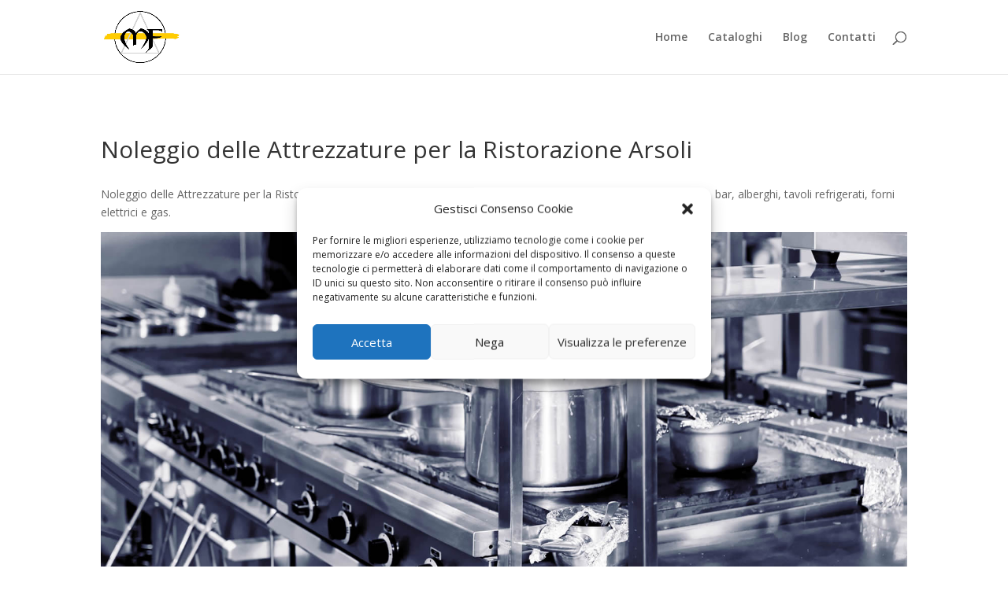

--- FILE ---
content_type: text/html; charset=utf-8
request_url: https://www.google.com/recaptcha/api2/anchor?ar=1&k=6LegmcUUAAAAAJkFxUyBHO_Ke_3LMgVyE4cdwkE6&co=aHR0cHM6Ly93d3cuYXR0cmV6emF0dXJlcGVycmlzdG9yYXppb25lLml0OjQ0Mw..&hl=it&v=PoyoqOPhxBO7pBk68S4YbpHZ&theme=light&size=normal&anchor-ms=20000&execute-ms=30000&cb=kf47nlrfbpp0
body_size: 49600
content:
<!DOCTYPE HTML><html dir="ltr" lang="it"><head><meta http-equiv="Content-Type" content="text/html; charset=UTF-8">
<meta http-equiv="X-UA-Compatible" content="IE=edge">
<title>reCAPTCHA</title>
<style type="text/css">
/* cyrillic-ext */
@font-face {
  font-family: 'Roboto';
  font-style: normal;
  font-weight: 400;
  font-stretch: 100%;
  src: url(//fonts.gstatic.com/s/roboto/v48/KFO7CnqEu92Fr1ME7kSn66aGLdTylUAMa3GUBHMdazTgWw.woff2) format('woff2');
  unicode-range: U+0460-052F, U+1C80-1C8A, U+20B4, U+2DE0-2DFF, U+A640-A69F, U+FE2E-FE2F;
}
/* cyrillic */
@font-face {
  font-family: 'Roboto';
  font-style: normal;
  font-weight: 400;
  font-stretch: 100%;
  src: url(//fonts.gstatic.com/s/roboto/v48/KFO7CnqEu92Fr1ME7kSn66aGLdTylUAMa3iUBHMdazTgWw.woff2) format('woff2');
  unicode-range: U+0301, U+0400-045F, U+0490-0491, U+04B0-04B1, U+2116;
}
/* greek-ext */
@font-face {
  font-family: 'Roboto';
  font-style: normal;
  font-weight: 400;
  font-stretch: 100%;
  src: url(//fonts.gstatic.com/s/roboto/v48/KFO7CnqEu92Fr1ME7kSn66aGLdTylUAMa3CUBHMdazTgWw.woff2) format('woff2');
  unicode-range: U+1F00-1FFF;
}
/* greek */
@font-face {
  font-family: 'Roboto';
  font-style: normal;
  font-weight: 400;
  font-stretch: 100%;
  src: url(//fonts.gstatic.com/s/roboto/v48/KFO7CnqEu92Fr1ME7kSn66aGLdTylUAMa3-UBHMdazTgWw.woff2) format('woff2');
  unicode-range: U+0370-0377, U+037A-037F, U+0384-038A, U+038C, U+038E-03A1, U+03A3-03FF;
}
/* math */
@font-face {
  font-family: 'Roboto';
  font-style: normal;
  font-weight: 400;
  font-stretch: 100%;
  src: url(//fonts.gstatic.com/s/roboto/v48/KFO7CnqEu92Fr1ME7kSn66aGLdTylUAMawCUBHMdazTgWw.woff2) format('woff2');
  unicode-range: U+0302-0303, U+0305, U+0307-0308, U+0310, U+0312, U+0315, U+031A, U+0326-0327, U+032C, U+032F-0330, U+0332-0333, U+0338, U+033A, U+0346, U+034D, U+0391-03A1, U+03A3-03A9, U+03B1-03C9, U+03D1, U+03D5-03D6, U+03F0-03F1, U+03F4-03F5, U+2016-2017, U+2034-2038, U+203C, U+2040, U+2043, U+2047, U+2050, U+2057, U+205F, U+2070-2071, U+2074-208E, U+2090-209C, U+20D0-20DC, U+20E1, U+20E5-20EF, U+2100-2112, U+2114-2115, U+2117-2121, U+2123-214F, U+2190, U+2192, U+2194-21AE, U+21B0-21E5, U+21F1-21F2, U+21F4-2211, U+2213-2214, U+2216-22FF, U+2308-230B, U+2310, U+2319, U+231C-2321, U+2336-237A, U+237C, U+2395, U+239B-23B7, U+23D0, U+23DC-23E1, U+2474-2475, U+25AF, U+25B3, U+25B7, U+25BD, U+25C1, U+25CA, U+25CC, U+25FB, U+266D-266F, U+27C0-27FF, U+2900-2AFF, U+2B0E-2B11, U+2B30-2B4C, U+2BFE, U+3030, U+FF5B, U+FF5D, U+1D400-1D7FF, U+1EE00-1EEFF;
}
/* symbols */
@font-face {
  font-family: 'Roboto';
  font-style: normal;
  font-weight: 400;
  font-stretch: 100%;
  src: url(//fonts.gstatic.com/s/roboto/v48/KFO7CnqEu92Fr1ME7kSn66aGLdTylUAMaxKUBHMdazTgWw.woff2) format('woff2');
  unicode-range: U+0001-000C, U+000E-001F, U+007F-009F, U+20DD-20E0, U+20E2-20E4, U+2150-218F, U+2190, U+2192, U+2194-2199, U+21AF, U+21E6-21F0, U+21F3, U+2218-2219, U+2299, U+22C4-22C6, U+2300-243F, U+2440-244A, U+2460-24FF, U+25A0-27BF, U+2800-28FF, U+2921-2922, U+2981, U+29BF, U+29EB, U+2B00-2BFF, U+4DC0-4DFF, U+FFF9-FFFB, U+10140-1018E, U+10190-1019C, U+101A0, U+101D0-101FD, U+102E0-102FB, U+10E60-10E7E, U+1D2C0-1D2D3, U+1D2E0-1D37F, U+1F000-1F0FF, U+1F100-1F1AD, U+1F1E6-1F1FF, U+1F30D-1F30F, U+1F315, U+1F31C, U+1F31E, U+1F320-1F32C, U+1F336, U+1F378, U+1F37D, U+1F382, U+1F393-1F39F, U+1F3A7-1F3A8, U+1F3AC-1F3AF, U+1F3C2, U+1F3C4-1F3C6, U+1F3CA-1F3CE, U+1F3D4-1F3E0, U+1F3ED, U+1F3F1-1F3F3, U+1F3F5-1F3F7, U+1F408, U+1F415, U+1F41F, U+1F426, U+1F43F, U+1F441-1F442, U+1F444, U+1F446-1F449, U+1F44C-1F44E, U+1F453, U+1F46A, U+1F47D, U+1F4A3, U+1F4B0, U+1F4B3, U+1F4B9, U+1F4BB, U+1F4BF, U+1F4C8-1F4CB, U+1F4D6, U+1F4DA, U+1F4DF, U+1F4E3-1F4E6, U+1F4EA-1F4ED, U+1F4F7, U+1F4F9-1F4FB, U+1F4FD-1F4FE, U+1F503, U+1F507-1F50B, U+1F50D, U+1F512-1F513, U+1F53E-1F54A, U+1F54F-1F5FA, U+1F610, U+1F650-1F67F, U+1F687, U+1F68D, U+1F691, U+1F694, U+1F698, U+1F6AD, U+1F6B2, U+1F6B9-1F6BA, U+1F6BC, U+1F6C6-1F6CF, U+1F6D3-1F6D7, U+1F6E0-1F6EA, U+1F6F0-1F6F3, U+1F6F7-1F6FC, U+1F700-1F7FF, U+1F800-1F80B, U+1F810-1F847, U+1F850-1F859, U+1F860-1F887, U+1F890-1F8AD, U+1F8B0-1F8BB, U+1F8C0-1F8C1, U+1F900-1F90B, U+1F93B, U+1F946, U+1F984, U+1F996, U+1F9E9, U+1FA00-1FA6F, U+1FA70-1FA7C, U+1FA80-1FA89, U+1FA8F-1FAC6, U+1FACE-1FADC, U+1FADF-1FAE9, U+1FAF0-1FAF8, U+1FB00-1FBFF;
}
/* vietnamese */
@font-face {
  font-family: 'Roboto';
  font-style: normal;
  font-weight: 400;
  font-stretch: 100%;
  src: url(//fonts.gstatic.com/s/roboto/v48/KFO7CnqEu92Fr1ME7kSn66aGLdTylUAMa3OUBHMdazTgWw.woff2) format('woff2');
  unicode-range: U+0102-0103, U+0110-0111, U+0128-0129, U+0168-0169, U+01A0-01A1, U+01AF-01B0, U+0300-0301, U+0303-0304, U+0308-0309, U+0323, U+0329, U+1EA0-1EF9, U+20AB;
}
/* latin-ext */
@font-face {
  font-family: 'Roboto';
  font-style: normal;
  font-weight: 400;
  font-stretch: 100%;
  src: url(//fonts.gstatic.com/s/roboto/v48/KFO7CnqEu92Fr1ME7kSn66aGLdTylUAMa3KUBHMdazTgWw.woff2) format('woff2');
  unicode-range: U+0100-02BA, U+02BD-02C5, U+02C7-02CC, U+02CE-02D7, U+02DD-02FF, U+0304, U+0308, U+0329, U+1D00-1DBF, U+1E00-1E9F, U+1EF2-1EFF, U+2020, U+20A0-20AB, U+20AD-20C0, U+2113, U+2C60-2C7F, U+A720-A7FF;
}
/* latin */
@font-face {
  font-family: 'Roboto';
  font-style: normal;
  font-weight: 400;
  font-stretch: 100%;
  src: url(//fonts.gstatic.com/s/roboto/v48/KFO7CnqEu92Fr1ME7kSn66aGLdTylUAMa3yUBHMdazQ.woff2) format('woff2');
  unicode-range: U+0000-00FF, U+0131, U+0152-0153, U+02BB-02BC, U+02C6, U+02DA, U+02DC, U+0304, U+0308, U+0329, U+2000-206F, U+20AC, U+2122, U+2191, U+2193, U+2212, U+2215, U+FEFF, U+FFFD;
}
/* cyrillic-ext */
@font-face {
  font-family: 'Roboto';
  font-style: normal;
  font-weight: 500;
  font-stretch: 100%;
  src: url(//fonts.gstatic.com/s/roboto/v48/KFO7CnqEu92Fr1ME7kSn66aGLdTylUAMa3GUBHMdazTgWw.woff2) format('woff2');
  unicode-range: U+0460-052F, U+1C80-1C8A, U+20B4, U+2DE0-2DFF, U+A640-A69F, U+FE2E-FE2F;
}
/* cyrillic */
@font-face {
  font-family: 'Roboto';
  font-style: normal;
  font-weight: 500;
  font-stretch: 100%;
  src: url(//fonts.gstatic.com/s/roboto/v48/KFO7CnqEu92Fr1ME7kSn66aGLdTylUAMa3iUBHMdazTgWw.woff2) format('woff2');
  unicode-range: U+0301, U+0400-045F, U+0490-0491, U+04B0-04B1, U+2116;
}
/* greek-ext */
@font-face {
  font-family: 'Roboto';
  font-style: normal;
  font-weight: 500;
  font-stretch: 100%;
  src: url(//fonts.gstatic.com/s/roboto/v48/KFO7CnqEu92Fr1ME7kSn66aGLdTylUAMa3CUBHMdazTgWw.woff2) format('woff2');
  unicode-range: U+1F00-1FFF;
}
/* greek */
@font-face {
  font-family: 'Roboto';
  font-style: normal;
  font-weight: 500;
  font-stretch: 100%;
  src: url(//fonts.gstatic.com/s/roboto/v48/KFO7CnqEu92Fr1ME7kSn66aGLdTylUAMa3-UBHMdazTgWw.woff2) format('woff2');
  unicode-range: U+0370-0377, U+037A-037F, U+0384-038A, U+038C, U+038E-03A1, U+03A3-03FF;
}
/* math */
@font-face {
  font-family: 'Roboto';
  font-style: normal;
  font-weight: 500;
  font-stretch: 100%;
  src: url(//fonts.gstatic.com/s/roboto/v48/KFO7CnqEu92Fr1ME7kSn66aGLdTylUAMawCUBHMdazTgWw.woff2) format('woff2');
  unicode-range: U+0302-0303, U+0305, U+0307-0308, U+0310, U+0312, U+0315, U+031A, U+0326-0327, U+032C, U+032F-0330, U+0332-0333, U+0338, U+033A, U+0346, U+034D, U+0391-03A1, U+03A3-03A9, U+03B1-03C9, U+03D1, U+03D5-03D6, U+03F0-03F1, U+03F4-03F5, U+2016-2017, U+2034-2038, U+203C, U+2040, U+2043, U+2047, U+2050, U+2057, U+205F, U+2070-2071, U+2074-208E, U+2090-209C, U+20D0-20DC, U+20E1, U+20E5-20EF, U+2100-2112, U+2114-2115, U+2117-2121, U+2123-214F, U+2190, U+2192, U+2194-21AE, U+21B0-21E5, U+21F1-21F2, U+21F4-2211, U+2213-2214, U+2216-22FF, U+2308-230B, U+2310, U+2319, U+231C-2321, U+2336-237A, U+237C, U+2395, U+239B-23B7, U+23D0, U+23DC-23E1, U+2474-2475, U+25AF, U+25B3, U+25B7, U+25BD, U+25C1, U+25CA, U+25CC, U+25FB, U+266D-266F, U+27C0-27FF, U+2900-2AFF, U+2B0E-2B11, U+2B30-2B4C, U+2BFE, U+3030, U+FF5B, U+FF5D, U+1D400-1D7FF, U+1EE00-1EEFF;
}
/* symbols */
@font-face {
  font-family: 'Roboto';
  font-style: normal;
  font-weight: 500;
  font-stretch: 100%;
  src: url(//fonts.gstatic.com/s/roboto/v48/KFO7CnqEu92Fr1ME7kSn66aGLdTylUAMaxKUBHMdazTgWw.woff2) format('woff2');
  unicode-range: U+0001-000C, U+000E-001F, U+007F-009F, U+20DD-20E0, U+20E2-20E4, U+2150-218F, U+2190, U+2192, U+2194-2199, U+21AF, U+21E6-21F0, U+21F3, U+2218-2219, U+2299, U+22C4-22C6, U+2300-243F, U+2440-244A, U+2460-24FF, U+25A0-27BF, U+2800-28FF, U+2921-2922, U+2981, U+29BF, U+29EB, U+2B00-2BFF, U+4DC0-4DFF, U+FFF9-FFFB, U+10140-1018E, U+10190-1019C, U+101A0, U+101D0-101FD, U+102E0-102FB, U+10E60-10E7E, U+1D2C0-1D2D3, U+1D2E0-1D37F, U+1F000-1F0FF, U+1F100-1F1AD, U+1F1E6-1F1FF, U+1F30D-1F30F, U+1F315, U+1F31C, U+1F31E, U+1F320-1F32C, U+1F336, U+1F378, U+1F37D, U+1F382, U+1F393-1F39F, U+1F3A7-1F3A8, U+1F3AC-1F3AF, U+1F3C2, U+1F3C4-1F3C6, U+1F3CA-1F3CE, U+1F3D4-1F3E0, U+1F3ED, U+1F3F1-1F3F3, U+1F3F5-1F3F7, U+1F408, U+1F415, U+1F41F, U+1F426, U+1F43F, U+1F441-1F442, U+1F444, U+1F446-1F449, U+1F44C-1F44E, U+1F453, U+1F46A, U+1F47D, U+1F4A3, U+1F4B0, U+1F4B3, U+1F4B9, U+1F4BB, U+1F4BF, U+1F4C8-1F4CB, U+1F4D6, U+1F4DA, U+1F4DF, U+1F4E3-1F4E6, U+1F4EA-1F4ED, U+1F4F7, U+1F4F9-1F4FB, U+1F4FD-1F4FE, U+1F503, U+1F507-1F50B, U+1F50D, U+1F512-1F513, U+1F53E-1F54A, U+1F54F-1F5FA, U+1F610, U+1F650-1F67F, U+1F687, U+1F68D, U+1F691, U+1F694, U+1F698, U+1F6AD, U+1F6B2, U+1F6B9-1F6BA, U+1F6BC, U+1F6C6-1F6CF, U+1F6D3-1F6D7, U+1F6E0-1F6EA, U+1F6F0-1F6F3, U+1F6F7-1F6FC, U+1F700-1F7FF, U+1F800-1F80B, U+1F810-1F847, U+1F850-1F859, U+1F860-1F887, U+1F890-1F8AD, U+1F8B0-1F8BB, U+1F8C0-1F8C1, U+1F900-1F90B, U+1F93B, U+1F946, U+1F984, U+1F996, U+1F9E9, U+1FA00-1FA6F, U+1FA70-1FA7C, U+1FA80-1FA89, U+1FA8F-1FAC6, U+1FACE-1FADC, U+1FADF-1FAE9, U+1FAF0-1FAF8, U+1FB00-1FBFF;
}
/* vietnamese */
@font-face {
  font-family: 'Roboto';
  font-style: normal;
  font-weight: 500;
  font-stretch: 100%;
  src: url(//fonts.gstatic.com/s/roboto/v48/KFO7CnqEu92Fr1ME7kSn66aGLdTylUAMa3OUBHMdazTgWw.woff2) format('woff2');
  unicode-range: U+0102-0103, U+0110-0111, U+0128-0129, U+0168-0169, U+01A0-01A1, U+01AF-01B0, U+0300-0301, U+0303-0304, U+0308-0309, U+0323, U+0329, U+1EA0-1EF9, U+20AB;
}
/* latin-ext */
@font-face {
  font-family: 'Roboto';
  font-style: normal;
  font-weight: 500;
  font-stretch: 100%;
  src: url(//fonts.gstatic.com/s/roboto/v48/KFO7CnqEu92Fr1ME7kSn66aGLdTylUAMa3KUBHMdazTgWw.woff2) format('woff2');
  unicode-range: U+0100-02BA, U+02BD-02C5, U+02C7-02CC, U+02CE-02D7, U+02DD-02FF, U+0304, U+0308, U+0329, U+1D00-1DBF, U+1E00-1E9F, U+1EF2-1EFF, U+2020, U+20A0-20AB, U+20AD-20C0, U+2113, U+2C60-2C7F, U+A720-A7FF;
}
/* latin */
@font-face {
  font-family: 'Roboto';
  font-style: normal;
  font-weight: 500;
  font-stretch: 100%;
  src: url(//fonts.gstatic.com/s/roboto/v48/KFO7CnqEu92Fr1ME7kSn66aGLdTylUAMa3yUBHMdazQ.woff2) format('woff2');
  unicode-range: U+0000-00FF, U+0131, U+0152-0153, U+02BB-02BC, U+02C6, U+02DA, U+02DC, U+0304, U+0308, U+0329, U+2000-206F, U+20AC, U+2122, U+2191, U+2193, U+2212, U+2215, U+FEFF, U+FFFD;
}
/* cyrillic-ext */
@font-face {
  font-family: 'Roboto';
  font-style: normal;
  font-weight: 900;
  font-stretch: 100%;
  src: url(//fonts.gstatic.com/s/roboto/v48/KFO7CnqEu92Fr1ME7kSn66aGLdTylUAMa3GUBHMdazTgWw.woff2) format('woff2');
  unicode-range: U+0460-052F, U+1C80-1C8A, U+20B4, U+2DE0-2DFF, U+A640-A69F, U+FE2E-FE2F;
}
/* cyrillic */
@font-face {
  font-family: 'Roboto';
  font-style: normal;
  font-weight: 900;
  font-stretch: 100%;
  src: url(//fonts.gstatic.com/s/roboto/v48/KFO7CnqEu92Fr1ME7kSn66aGLdTylUAMa3iUBHMdazTgWw.woff2) format('woff2');
  unicode-range: U+0301, U+0400-045F, U+0490-0491, U+04B0-04B1, U+2116;
}
/* greek-ext */
@font-face {
  font-family: 'Roboto';
  font-style: normal;
  font-weight: 900;
  font-stretch: 100%;
  src: url(//fonts.gstatic.com/s/roboto/v48/KFO7CnqEu92Fr1ME7kSn66aGLdTylUAMa3CUBHMdazTgWw.woff2) format('woff2');
  unicode-range: U+1F00-1FFF;
}
/* greek */
@font-face {
  font-family: 'Roboto';
  font-style: normal;
  font-weight: 900;
  font-stretch: 100%;
  src: url(//fonts.gstatic.com/s/roboto/v48/KFO7CnqEu92Fr1ME7kSn66aGLdTylUAMa3-UBHMdazTgWw.woff2) format('woff2');
  unicode-range: U+0370-0377, U+037A-037F, U+0384-038A, U+038C, U+038E-03A1, U+03A3-03FF;
}
/* math */
@font-face {
  font-family: 'Roboto';
  font-style: normal;
  font-weight: 900;
  font-stretch: 100%;
  src: url(//fonts.gstatic.com/s/roboto/v48/KFO7CnqEu92Fr1ME7kSn66aGLdTylUAMawCUBHMdazTgWw.woff2) format('woff2');
  unicode-range: U+0302-0303, U+0305, U+0307-0308, U+0310, U+0312, U+0315, U+031A, U+0326-0327, U+032C, U+032F-0330, U+0332-0333, U+0338, U+033A, U+0346, U+034D, U+0391-03A1, U+03A3-03A9, U+03B1-03C9, U+03D1, U+03D5-03D6, U+03F0-03F1, U+03F4-03F5, U+2016-2017, U+2034-2038, U+203C, U+2040, U+2043, U+2047, U+2050, U+2057, U+205F, U+2070-2071, U+2074-208E, U+2090-209C, U+20D0-20DC, U+20E1, U+20E5-20EF, U+2100-2112, U+2114-2115, U+2117-2121, U+2123-214F, U+2190, U+2192, U+2194-21AE, U+21B0-21E5, U+21F1-21F2, U+21F4-2211, U+2213-2214, U+2216-22FF, U+2308-230B, U+2310, U+2319, U+231C-2321, U+2336-237A, U+237C, U+2395, U+239B-23B7, U+23D0, U+23DC-23E1, U+2474-2475, U+25AF, U+25B3, U+25B7, U+25BD, U+25C1, U+25CA, U+25CC, U+25FB, U+266D-266F, U+27C0-27FF, U+2900-2AFF, U+2B0E-2B11, U+2B30-2B4C, U+2BFE, U+3030, U+FF5B, U+FF5D, U+1D400-1D7FF, U+1EE00-1EEFF;
}
/* symbols */
@font-face {
  font-family: 'Roboto';
  font-style: normal;
  font-weight: 900;
  font-stretch: 100%;
  src: url(//fonts.gstatic.com/s/roboto/v48/KFO7CnqEu92Fr1ME7kSn66aGLdTylUAMaxKUBHMdazTgWw.woff2) format('woff2');
  unicode-range: U+0001-000C, U+000E-001F, U+007F-009F, U+20DD-20E0, U+20E2-20E4, U+2150-218F, U+2190, U+2192, U+2194-2199, U+21AF, U+21E6-21F0, U+21F3, U+2218-2219, U+2299, U+22C4-22C6, U+2300-243F, U+2440-244A, U+2460-24FF, U+25A0-27BF, U+2800-28FF, U+2921-2922, U+2981, U+29BF, U+29EB, U+2B00-2BFF, U+4DC0-4DFF, U+FFF9-FFFB, U+10140-1018E, U+10190-1019C, U+101A0, U+101D0-101FD, U+102E0-102FB, U+10E60-10E7E, U+1D2C0-1D2D3, U+1D2E0-1D37F, U+1F000-1F0FF, U+1F100-1F1AD, U+1F1E6-1F1FF, U+1F30D-1F30F, U+1F315, U+1F31C, U+1F31E, U+1F320-1F32C, U+1F336, U+1F378, U+1F37D, U+1F382, U+1F393-1F39F, U+1F3A7-1F3A8, U+1F3AC-1F3AF, U+1F3C2, U+1F3C4-1F3C6, U+1F3CA-1F3CE, U+1F3D4-1F3E0, U+1F3ED, U+1F3F1-1F3F3, U+1F3F5-1F3F7, U+1F408, U+1F415, U+1F41F, U+1F426, U+1F43F, U+1F441-1F442, U+1F444, U+1F446-1F449, U+1F44C-1F44E, U+1F453, U+1F46A, U+1F47D, U+1F4A3, U+1F4B0, U+1F4B3, U+1F4B9, U+1F4BB, U+1F4BF, U+1F4C8-1F4CB, U+1F4D6, U+1F4DA, U+1F4DF, U+1F4E3-1F4E6, U+1F4EA-1F4ED, U+1F4F7, U+1F4F9-1F4FB, U+1F4FD-1F4FE, U+1F503, U+1F507-1F50B, U+1F50D, U+1F512-1F513, U+1F53E-1F54A, U+1F54F-1F5FA, U+1F610, U+1F650-1F67F, U+1F687, U+1F68D, U+1F691, U+1F694, U+1F698, U+1F6AD, U+1F6B2, U+1F6B9-1F6BA, U+1F6BC, U+1F6C6-1F6CF, U+1F6D3-1F6D7, U+1F6E0-1F6EA, U+1F6F0-1F6F3, U+1F6F7-1F6FC, U+1F700-1F7FF, U+1F800-1F80B, U+1F810-1F847, U+1F850-1F859, U+1F860-1F887, U+1F890-1F8AD, U+1F8B0-1F8BB, U+1F8C0-1F8C1, U+1F900-1F90B, U+1F93B, U+1F946, U+1F984, U+1F996, U+1F9E9, U+1FA00-1FA6F, U+1FA70-1FA7C, U+1FA80-1FA89, U+1FA8F-1FAC6, U+1FACE-1FADC, U+1FADF-1FAE9, U+1FAF0-1FAF8, U+1FB00-1FBFF;
}
/* vietnamese */
@font-face {
  font-family: 'Roboto';
  font-style: normal;
  font-weight: 900;
  font-stretch: 100%;
  src: url(//fonts.gstatic.com/s/roboto/v48/KFO7CnqEu92Fr1ME7kSn66aGLdTylUAMa3OUBHMdazTgWw.woff2) format('woff2');
  unicode-range: U+0102-0103, U+0110-0111, U+0128-0129, U+0168-0169, U+01A0-01A1, U+01AF-01B0, U+0300-0301, U+0303-0304, U+0308-0309, U+0323, U+0329, U+1EA0-1EF9, U+20AB;
}
/* latin-ext */
@font-face {
  font-family: 'Roboto';
  font-style: normal;
  font-weight: 900;
  font-stretch: 100%;
  src: url(//fonts.gstatic.com/s/roboto/v48/KFO7CnqEu92Fr1ME7kSn66aGLdTylUAMa3KUBHMdazTgWw.woff2) format('woff2');
  unicode-range: U+0100-02BA, U+02BD-02C5, U+02C7-02CC, U+02CE-02D7, U+02DD-02FF, U+0304, U+0308, U+0329, U+1D00-1DBF, U+1E00-1E9F, U+1EF2-1EFF, U+2020, U+20A0-20AB, U+20AD-20C0, U+2113, U+2C60-2C7F, U+A720-A7FF;
}
/* latin */
@font-face {
  font-family: 'Roboto';
  font-style: normal;
  font-weight: 900;
  font-stretch: 100%;
  src: url(//fonts.gstatic.com/s/roboto/v48/KFO7CnqEu92Fr1ME7kSn66aGLdTylUAMa3yUBHMdazQ.woff2) format('woff2');
  unicode-range: U+0000-00FF, U+0131, U+0152-0153, U+02BB-02BC, U+02C6, U+02DA, U+02DC, U+0304, U+0308, U+0329, U+2000-206F, U+20AC, U+2122, U+2191, U+2193, U+2212, U+2215, U+FEFF, U+FFFD;
}

</style>
<link rel="stylesheet" type="text/css" href="https://www.gstatic.com/recaptcha/releases/PoyoqOPhxBO7pBk68S4YbpHZ/styles__ltr.css">
<script nonce="nTNalHyqM93ECMclmh1SnQ" type="text/javascript">window['__recaptcha_api'] = 'https://www.google.com/recaptcha/api2/';</script>
<script type="text/javascript" src="https://www.gstatic.com/recaptcha/releases/PoyoqOPhxBO7pBk68S4YbpHZ/recaptcha__it.js" nonce="nTNalHyqM93ECMclmh1SnQ">
      
    </script></head>
<body><div id="rc-anchor-alert" class="rc-anchor-alert"></div>
<input type="hidden" id="recaptcha-token" value="[base64]">
<script type="text/javascript" nonce="nTNalHyqM93ECMclmh1SnQ">
      recaptcha.anchor.Main.init("[\x22ainput\x22,[\x22bgdata\x22,\x22\x22,\[base64]/[base64]/[base64]/[base64]/[base64]/[base64]/[base64]/[base64]/[base64]/[base64]\\u003d\x22,\[base64]\x22,\x22HibDgkjDlnLDqkwAwptHw7k2Z8KUw6wxwoBBIjliw7XCpg/DkkU/[base64]/CcOPwpfCrG9Xw7wta0LDk2XCkcKmwpvDp1AgKB3DvMOFwqoLwpDCscO9w57DoFzCmD4rP20JWcOlwo5eQsOkw7fCo8KVQcKLOMKawokJwqrDsH3CgcKCalAVLj7Dl8KHIsOrwo/Dl8KkcSnCnTPDrmFGw4TCjMOXw7Yiw6bCtlTDnnPDuyVsY182JcOJdcO1Y8OFw540woQlDSDDmW4Tw4dZGX7DisOIw4NjRsKBw408SW5Ywrl/w7AyasOGSB3Do0UZUsOsLiYJT8KKwp0aw77DqMO0SQvDsSrChDfClcOPJSDCrsObw5TDm1XCq8OtwrvDmz5pw6fCrMOQCTxIwpc5w4ArKC/DmXZ+GsO+wpJJwoHDmD9AwqZ+U8OkacKOwpLCpMKawpvCk14mwol7wo3CicORwrbDmz3DuMOMPsKowofCiwcQAGcXCSzCo8KDwoBOw6pxwqIeGMKoesKNwqLDjS3CsCwkw51wP0rDgsKvwoFpdmFdCMKhwrA8UsKEa2VIwqM5wqlUGAbCrsOnwpvCksOOH1x/w5TDpMORwrfDiyTDpE/Di1nCucOow6Rywr4fw4XDlBLCpRgrwq4MQgXDpcKQFzbDp8KOGDbCtsOvesK1RjfDmsKFw6fCpn0Sd8Ofw6LCii8Sw7NwwozDqyUTw4IXYghPVsONwrgHw7sQw5wwKHN5w6UVwrBpUUMYBcKzw4/DsEt+w6JqfEg3Rl3DvcKIw4d5ZcOTMcOrNcO/D8KAwrXCqRgnw43Cv8K/LsKHw49sU8OncTVYFG1kwohwwpx7HsO/CXbCpBgrB8OFwqvDt8Kjw7w7ISjChMOrbWJLM8KGwpfDqcKzw6TDrcO2wpHDn8O1w7nCgXBANsKtwrcfZTgrw43DphrDg8O2worDpsOFZsKTwrjCksKTwp/CiSBKwpkzUcOwwq9iwoxvwoXDqMOfOFXClXTCsnNMwrojTMOVwrXDg8K8Z8OFw7zCtMKEw5BiLDHDrsKQwq3CrMOzQAbDvH1cwo7Dug0Pw5fCklHClFNDXndBRMOwEgB+embDh3rCkcOXwqDCkcO4J2vCj2/CkgkmcQTCjsOIw5dxw71FwpBbwoZuTjTCiGLDsMOwBMOJB8KSaSQHwrPDuW0pw67CtG7CgMOic8O8QyjCkMOFwpDDvsOdw44vw6LClsOWwp/[base64]/DuAxCw5vCvMOQUCDCs8K6QsK/w6hfScOGw6F9w6B5wrHCvsOcwqJxbiHDp8OADi8owpDCiiFSF8O1Ci3Di0cWY0/CoMKTd0rCt8Opw459woTCjMKkDsOHVi3DrsO+eXooCFk3VcOhFEYkw4FVFMOQw5vCp29PCX3CqwDDvSI+Y8KcwpFMV2E/[base64]/DuV4ySsKhbwB/wrXDl8KVwrEvw64lw4ofwrDDtsKZbsO+DcO7wr14wr7Cl0nCnMOEC31yTMORDsK/Sg55VmDCisObXMKiwrsCOMKDw7g+wptNwqRkZMKSwoTCpMORw7ULAsKmP8O6NCzCnsKlwp3DkMOHwprCqlUaHcKLwr/Cs3Ukw4zDuMOHLMOjw6DCg8OMYmkZw7TClmBSwr7DkMOtWFUma8ObZg/DvMO4wrHDuQB8FMKuC3TDl8KXawsEQ8Ola0sQw7bCg2FfwoIzOXDDlcKywqPDs8Obw4TDusOifMOPw4TCuMKKR8Onw77DqsKZwp7DgkIwF8OcwpTDtcOPw71/M35eM8OhwofDvkd5w6ZTwqPDr3Ejw77Drj3CmcO4w6HDncOgw4HDi8KHLMKQEMKlfMKfw4gIwqozw6ovw4PDisOGw4UNJsKKfTLDoD/CjgDCqcKtwrPChCrDosKVTWhSdgjDoCjDrsO/WMK+Y1DDpsOjDWt2VMOIWAXDt8KvbsKGw4lrQT84wqTCsMOywrXDtAYYwrzDhMKtaMKXBcOsdinDmEZNZAjDq0fCjCnDtwMawpRrF8Oww7NxJ8O1R8K3L8OVwrxnBj3DlcKLw6ZuFsOnwoR6wpXCtD5jw7nDiBN+U1Z1LSbCpcKXw6VZwqfDgMOuw5BUw6/Dl2cBw7MlSsKOQcO+R8KTwrjCqsKqMgPCs38fwrQhwoQ9wrwmw6t2GcOnw6fCpBQiNMOtL1/Dn8KlAkbDn1xId2rDsAXDpmrDm8K2wrlPwoh7IQ/DmRsYwojCkcKww5lHXsK0fSDDsBXDkcOfw6o6SsOjw4lccsO0wqDClMK+w4PDlcKXwrt+w6EEYMO9wqohwrPCqjhuIsO7w4XCvRtSworCrMOgHiRkw65Wwq/Cl8KUwrkpecKzwogUwozDv8OwIcK6IcOdw7s/OQLChMOYw59CIz3DvEfChA8rw67CoGIzwonCsMONO8KrHxUnwqjDmcKyP0PDqcKIMUXDpm/Dlh7Dgw8RDcO/NcKRYMObw6FYw5s6wpTDusK/woTClB/Cj8OkwpgWw5DDhVjChX9OOw4fGybDgcOdwoMEIsOCwodLwrckwoIcL8KPw67CmMK0bTJpfcOxwod3w6rCoR5DCMOTTEHCn8OZOMO3Z8O1w5VPwpN8esKGYMK9EcKWw4rCk8KQwpTCmMOID23Dk8ODwpU5w4/DiFRTwrBLwrXDuhc9wp3Cu2xEwoPDscK2ByEMI8KFw49FHlXDgXfDksKiwoI/wr/ClHLDgMKxwoMtVwcpwpklw4DCq8K1WMKCw5XDrcOhwq0iw4TDn8Oqwq8JdMO/wpwgwpDCkh9STh8cw4rCj0sFw7bDkMKbdcOnw40ZMMKKL8OTwo4SwpTDgMOOwpTDpw/DjQrDjSvChg7CnMOdYUjDrsOCw5BufkrDnTLCjX/ClznDkhsowqrCpMKmJ24Zw4sKw4nDlMKJwrdiDsOnc8K7w4YWwq1TdMKZw5nCsMOaw59reMOYWyrCuWzDr8KUeA/[base64]/[base64]/[base64]/woPDm3pWP8KZw7XCosOaBzTCvMOaUMOdw7rDvMKYKMKLEMO+w5zDmmwAw4tBwrDDo2Z0V8KRVjAww7LCtjTDucOIdcOeY8OKw7nCpsO/SsKCwo7DhMOkwq9MZ04IwpvDjsK1w6hTPsObecOkwpxYesK9w6VVw7/CnMOTfcOVwqvCsMK+DlvCngHDpsKtw5fCs8K2bQRVHMOtcsOnwoMPwow/K0IMCzNCwqnCiE7CnsKaQhfCmQ7CpRBtZFTCpzc9CsOBasOxRz7CsVnDvsO7wpYgwrxQD0XCosOuw4EzE1LCniDDjldCPMOgw7vDmyJPw6HCp8OVOVpqw57Cs8O5FlzCo2sNw4ZQasKUX8Kcw5fCh2vDscK1wr/CusK8wrJrKsOAworCrkk1w4PDhsOCQjTDmTw1AT7CsF7DtcKGw5dAKHzDqmzDuMOfwrwawoHDqlDDpg4pwpvCrAzCscOsOQEWFEPDgAnDncO1wqrCiMKWbHXCmGzDhMO+FsOQw6zCtCVmw5c+E8KOVyl8L8OBw5cGwoHDtnxQTsKLHFBww7/DtcKuwqvCrsKowqHCj8KFw58KCMKQwqN3wozCqMK6Pmsew4HDosK7wqrCvsKwa8OXw6oOCgp/woI3w75QLEYhw6YCL8KXwr8AKC3DpyV4DyXCh8KXw6PCncOfw6xxaUrCowbCszHDtMOnIWvCuCrCpMK4w7dLwqvDj8KCdcOEw7dkI1UmwpHDmsOaYT5iMMOcUsO9I1fCiMOZwp9/SMOfGiwqw7fCuMO+acOVw4fChW3Co1o0ZnE/YwvDkMKQwqzDqEEHPcOyH8OPw6jDncOSL8OFw60jJsOXwoY1wp5oworCosK8VMKPwrzDqcKKLMOYw7rDrMOww77DlEPDqiR9w69gKcKEwofCvMKSeMKiw6nDvMO6HzAVw43Dl8O/LcKHcMOXwrIgb8OFXsKPw5tqIsKaHhpewpnClsOnOip8IcKGwqbDlzJYdAjCpMOWRMOpTkhRUELDoMO0HBMEPVsTL8Oge1nDnMK/D8OAPMKAw6HCoMOYKB7ClmYxw5TDsMOtwqjCi8O/[base64]/[base64]/CjMO3d8K9w6HCrsKQR2vDknvCjMKUNcKdwoHCiGRcw7zCncOyw79KWsOVOk/[base64]/DqW0Ib0Qaw7jDg8OrMsOdK2TChUTDicO7wq/DrkYYecO6eCnDhzXCtsO0w7tjRjDCq8KGbhkkMAvDgMKewpFnw5bDq8Oww6rCvcO5wpXChDHCl2UtHT1tw5DCucOjKRzDmsOmwqVTwp3DosOrwqXCisKow5jCpMOyw6/[base64]/GsO4w4PCl3HDv8KiG8KHw5rDo8Kjw5g8Yj3Ds2fDhQJCw7h1wo7Ck8K4w7/[base64]/[base64]/[base64]/CsMOPWD3CszLCpUjCkwlJw4bDlFItYHEFLcOQesKRw7XDhMKdWMOuwp4bJsOew6DDhMKuw6/Dl8KhwoXCgGDCmQjCnFVhMnzDnDPChijCjcOjM8KIdlM9CS7CgsOuH1jDhMOHw7nDtsOVAhg1wpXDhyzCtMK/w5ZFw5w6LsKzJ8K+csKWITDCjUPDrcKpH2prw4FPwolMwqrDn1MHQEgMHcOpw59uajPCiMKzWsK2AsKew6xDw4vDlBXCm0vCqR7Dm8OPBcKpA0xJMx5qW8KXMcO+P8KkZGxEwovDtXrDjcOyAcOWw4jDpMKwwodEU8O/w5/CsSXDt8KWwr/Cq1Z+wpVOwqvDvcKBw5XDiXrDt0d7wobCu8KDw48gwoDDsjIgwqHCm2lcJ8OvPMK0w4Zvw7Rbw4vCvMOJGF1dw7Fzw7DCg2PDgHnDgGPDu1oOw6l9McKcfkfDrAUed1oyQsKswrrClxdnw6PDvMOlwpbDrFBZJ3Eyw6PDthnCg0g5CwpcHcKvwoYHb8Osw4/Dsj4lNMOjwp7Cq8KpTcOQAMOIwp4ZdsOjBTASasOrwr/CqcKXwrR5w7kQXFbClSzDpsKDw4LCs8KiCDlLImIFTmPDu2XCtG3DqjJSwqbCskfCgXXDgsKmw6FBwoEEdTweAMOIwq7DghkWw5DDvy5NwpzChWE/[base64]/ClBArNcOkaXLDrMKdwrTCgRHCoj/DusKAGDBpwrvDgwfCmXvDtw5YPMKifsOYH0rDksKAwqHDhMKlYA/Cn1g3BsOLHsOUwotjwq/CvMOcMMKYw4/CkC3CpTfClW8XT8KhUCsNw5XCnAR1T8OhwqDCp1fDmxk5w7ZawqAnCWnCpGTDv0zDrC/DsEPCixnCk8Otw4g9w6hQw5TCom5BwoVzwr7CrC/Ci8KZwo3DvcKrT8Kpw75wCB9Qwq/[base64]/wqFyw7bCnMKmw6pdwq7DtcKWwqkDwqbDtA3CknUBwr0WwqRGw6fDiHsHdcOOw5DDnMOQbm47XsK1w71Iw7TCpHNnwp/[base64]/CjsO4wqovwrHCrzzDkB5/w6PDkxscE2cmw5l1wqnDtsKvw48Pw5oSOsOWLnlGDhAaQnbCscKJw5QRwo0dw5LDkMOtKMKsWsK8IFXCjkHDqMONYSIjMWhJw7Z+BmfCkMKuWcK3wqHDjU7ClMKJwrfDlsKQw5bDkyPCn8K2dn7DmMKfwobDo8K6wrDDhcODPy/ColDDisOEw6fCusO7YcOLw7XDm0QaIj4EesOqdQlaMMOxXcOZNl1pwrrClMOhKMKhVV56wr7DoU9KwqEtHsO2wqbCmGsIw5kcU8Kkw6vDvcKfw4rCosKZUcK1eUMXPynDncOdw5w4wqloZmElw4jDql7DpMOtw4jCqsKww7vCosOywrhTe8KnQR/[base64]/RMOTw4HDqijDmcOrT8ObU8OuOMKaw7pwemMWCzxlVhk0wq/DrX1wF3x9wr92wo0fwprDtTZdUSJ4KHnDh8Ofw4JfSCMfKcO8wpvDoCXDscOCIUTDnhdrOwJXwoLCgAQ9woshbELCpsO3wq3CkDvCqDzDpycow5fDnsKCw7o/w7dJfw7CjcKVw7HDncOcF8OBUMKEwrYSw7MqalnDqcOYwrjDkx0bfnTCg8OlUsKqw5pKwqHCphJ6EcOQGcK0Qk7DhGZYESXDim7DoMK5wrFZccKLdsKIw61HH8KpD8OtwrzCs1TCqcOdw6woJsOBVjYsBsOxw7jCtcODw6/CmEN6w49JwrDCm00uNzR/w6fCugTDslJXRCoFcDFdw6XDnzojDipydcK+w7oIwrjCiMKQacO/wrkCEMOqFcKmXnJcw4zCuCbDmsKvwpbCglzDvH/DgT4zSDgsTSIZe8KSwpRDwr9ZJzggw7DCowccwq/CrTI0wr4nfRHCqHULw4DCusKrw5tMDVPCiXrDocKlL8KxwqDDrksTHMKEwprDgsKqJ2oKwp/[base64]/[base64]/Ct8KhwpDDrcKLw5QKwo7DrcODM30wa8OlwpvDqMOCwooSYwpuwrxGfx7DoibDmcKLw5DCh8O8CMKHFzfChylywox4w6JewpvDkAnDlsOiPBLDo0bCvcK2wpfDu0XDih7Ch8KrwrhmOlPCsnU6w6tfwrVywoZEFMOAUjBIwqPDn8KWw4nCkH/[base64]/CjHPCrDNveCE+eCXDr8Kyw5sXw4LDjsOSw7tUwrbCuMK5awQ8woDCqxDCjVxHd8KTVsOSwpnCiMKgwo/[base64]/Dn8OYwpQ9w7B3w43CvCE6wr/Dlm3DsH3CuWDCtnsrw6HDmMK6P8KAwoFeZAA5wrnCkcOgM3/CtkJuwoc7w4d+DsKfVhx1ScOpaHnDlEBewq8Owo/DvcOBcsKDIMOHwqV3w4bCvcK4Z8KzSMKFZcKcHhkPwqfCp8KGCwXCgkDDosOaUl0AbysbGSTDnMO9PMOdw7xUF8Olw6VGHXrCuyLCtnjCjn/CrsOnDBfDo8OcKcKBw6V6YMKuJwjCvcKLMjg7ccKKAAQyw6FTXsKkXyrDucO1wq7CgCRlQcKaTjgzw6Qzw5/CicOFIMK4A8OOwqJ7wrrDtsK3w53DpEdCCcOXwp5kwrTDulR0w4PDjhnCmcKFwoAhwrTDlRLDuQZgw55/XcKjw63DknvDsMKgwpDDs8OWwqgIMcOzw5Q3N8KXeMKRZMKywrzDqwBsw4JsRmR2EnoqEm/Dt8KDcjXDtMOHPcOJw4DCqjTDr8KYWDscAcOXYTorV8KbKR/DmlwBN8K+wo7DqMKPDgvDrF/DgcKCw57DncKnZsK3w4/CpwfCjMKZw4hOwqQHPibDuzcnwp16wrBBOB0uwrvClsKbDMOKS03DhU8ywoPDlMOCw5LDglxHw63CisKNd8K4STl+QiLDp18sbcK9wqLDolUtN10gRALCilLDpR4SwokgGnPChxXDgERgI8ODw5/CnV7DlMOGH0lOw747dmBHwrjDpMOhw6YlwrwHw7NhwqPDixQfXAHCjhopUsOOEsK5wrPCvRjClWnDuBQhccO1wqtVI2DCjMOwwoLCmTHCusOQw5HCikB9HBXDmx3DksKiwph1w5TDsFRswrDDgREnw4bDnFkwM8KpVsKlJsKAwqNUw6vDtcOoM2LDrErDuBjCqm/DlWrDoWDChSnCs8KWJMKLHsK4KMKFRnLDjH5LwpLCsm00FhgDaiDDoGLDrDHCo8KNVGxHwpZWw6V+w7fDosOVemIKw5DCjcK4wprDrMK0wr3Dj8OXR0TDmREtEMKLwrvDqFsswp5hNknCpAQ2w6DCr8KzOB/[base64]/[base64]/[base64]/DksOSw7PCncO0w49iwo/DtsO3wrvCpsOHfihtMcKXw5hOw4fCr1p8PEHDn1IVbMOIw4LDusO2w5YuVMKyE8OwTsKow4TCjgZmL8O9w5fDkFbDn8OBZgwzwr/DiTMsWcOGYFvDtcKXw4Q7wpBlw4fDmgNrw5bDvcOlw5TDg29wwr/CisOFCkB/wonChsK4e8K2wq5ZV2B4w4EswpDDiV8DwovCiAtXYTDDmwjChjnDo8K1B8K2wrcJbCrCrTjDrUXCpEXDp1EkwosWw71xwpvCphjDuAHCt8OCQXzCok/Dl8KHecKZFQRPDmvDi2w7wqbCsMKmw6/[base64]/CrMK4wq7CpXw2eMKVbHnDpi5Nw6XCm8OHaQLCtC1Cw5TCkljDhhRIflfClDBwOwEgIsOVwrXDoi/CkcK6AWcKwo56wprCpWlfHcKfGjPDvA0xw7PCrVs0UcOPw7nCsXBUbBvCt8KDShlRfyHCmG9KwoF3w4spYHVbw6crAMOPfcK9F3YfXkNZwpTDnMKOSG/[base64]/CuSXDgjczesOFLC8Nw7fCrznDg8OvCcKmUcOEAsK4w4XCgsKKw5VPKh18w6XDr8O3w4PDscKnw4ctYMKIZsOTw7Jkwq3DmH3CmcK/w4/ChlLDiFl/PyfDpsKKw5USw4jDgmPCusOXYcK6CsK4w6DDtMOCw598wr/CsWjDq8KzwqXCqjbCmcOfJsO7S8OrYQ/CtsKmasK8fEILwq5cw5nDvUrDn8O2wrNNwrsPXnBWw6LDm8OqwrDDrsO/w4LDssKZw4YTwr5nB8KIdsKWw7vCmMKDw5vDtcOXwpABw5XCnjBIZ0wTcsODw5UVw6rCnFzDtgLDpcO2wrbDgxrCucObwrVqw4bCj2/DkxUtw5JrB8KNd8KTX0nDisKuw6Q3C8OQDBFrQ8OGw4lgw6zChwfDssOjw7QEC1Elw7QnSmxqw5NWcsOMIW7DhMOyUGLChsOJKMKyMCvCgirCg8OAw5LCiMK8DCZpw65fwoZrJHltOsOBNcKZwp7ChsOmHTvDi8ORwpA5woYrw6pewp/Cu8KjQ8OSw4jDq3LDgHXCucKwOcK8Gx4VwqrDl8KCwo/[base64]/wqHDk8KHwr3DkGxdeVDCvMKfdsKHwpbCjMK+wqQwwo/CncK4KnjDvMKIdhLCu8KtdTHCgyjCr8O9XxzCnzfCnsKOw65dHcK1WMKPCcKGBhbDnsOnVcKkPMOjQsKnwp/DoMKPfTFbw6vCkMOOCWfCpMOoCMK/L8OXwo5hwolPKsKQwonDjcOjZcOpMy/[base64]/Cg8OGw7fDp8KTOEAfIgl4wqHDisKEFlPCl2R6D8K+HcO3w77Ci8KsI8OQVsKVw5TDpsOAwqvDgMOUAwpiw7kMwpQCLcOcFcO6P8ORwp1sacKrL0HDvw7DpMKgw6wBT3zCjAbDh8KgfMO8dcOyPMO2w4VmXcOxawhhGC7DqmTDl8KAw6l9T1/[base64]/CulHCj8KGw4xOBWvCqsOzPsOfwpnDq3pMwoLCt8Ksw5gbJsOPw5lpcsK6Zj7CgcOIfh/DjW3DiQnDmgXCl8Kdw5MEw67CtXRFTQxaw73DqnTCoyhqE3MWLcOmcsKgMnLDrcOfYVk3QGLDiWfDjMKuw78JwpbDgsKjwrIEw7U8w4HCkRnDlcKvTV7Cs3rCt24gwpLDpcK2w55OdMKOw4/CgWQcw7fCjsKJwpsQw5rComNMCMOGWXvDkMKOOcKLw404w4AqT1LDicK/DhLChmBOwr8QTcOfwqfDvQDCu8KjwoF2wqPDsh4UwrIkw7HCpSjDrkbDq8KNwrHCoS3DiMKJwoXCs8OtwoAAw7PDgElOd2JWwqAMW8KwZcO9EMO3wr13dgnCpFvDmzTDrsKHBHfDpcK2woDCiT4gw4/[base64]/DoWzCiHorbl7CpMKAw5rCqjlPw7jDosKQbmVHw7fDpw4kwrTCo3caw6fClcKgXcKRw4BIw5d0V8OxGkrCr8O9XMKvbwrDjm5qBG95MWnDm09FAHfDqcKfNFwkw71KwrkWIU4zHcK0wq/Cp0PCmcOSRxrDpcKKJ3MKwrtDwqNmfsKva8OzwpEgwp7Ds8ONw5MdwqpkwqksPQzCtmvCkMKlD2NTw6TChBzCg8KbwpI/CMOlwpbCrVkNWcKaLXnDscOAdcO+wqskw6VRw7tqw58mMMOdXQMpwqpmw63CmsOEVFsZw6/[base64]/Dr8KQTHQnRV/[base64]/DqcOIwq9+aB00wp3DoB/Dojxnw73Dny7DimlHw6jDqyvCtU01wp3CiWzDlcOeFMOTYcOlw7XDjkDDp8OZGMKJCVJPwpbCrEzCg8KVw6nChMKhecOlwrfDjUMcGcK9w4/DmcK7c8OUwqfCpcKBRcOTwpJAw4AkTjoWAMOiNsKBw4ZGw5oGw4NFZV1ee0fDigHDiMKGwok/wrQewo7DuSJELGjCqGohJMO7N3JCYcKFCsKhwqbCncOmw5vDmkwrV8ObwrfDrMOsQlfCpjsHwrbDt8ONR8K1IkAiw5fDtjwZACQewqoZwpsBFcOuDcKBOAbDucKqRVPDuMO/AXbDg8OqFCdVGxcPfMKIwoIpEWwuwo1/BCPCrlUvchpGVncKejrDsMOuwprCg8OnUMOjHXHCmjvDlsOhecKRw4bDqBIfKTUBw6/CmMOyfmTDtcKNwqpwCsOKw5kXwqLCuSjCqMK/bwhLaAo1GMOKSXI3w7vCtQvDkC3CnEjCosKJw4XDpVoLdioXwoPDgGlJwptzw6sOGcOkZ1rDicKHe8KewqkQRcKnw6PCnMKGYifDkMKlwqVLw7DCjcOFQCAINsK5w4/[base64]/DqWEHw58nwqPCmStgw7XCnyTCug4bwpPDsHsxCcO/w6jDizrCgTRvwrgBw7LDqcKfw5hhTnZQKcOqMsKjEMKPwo0Dw6vCuMKJw7MiUCk9GcK+Pig0ZVxtw4DCji/DrjlIXQ02w4rDnitiw7nCjVFqw6fCmg3DtMKXGcKSL3wzwqjCosKTwr/DhMOnw43DrMOGw57Dn8KnwrTDlEbDhENVw41KwrbDn13DhMKQWlMlZQ0xwr4pHHFbwqEYDMONNk14VBDCg8KzwqTDkMKcwr50w4p6woA/[base64]/Cp8OhChPDgMO/[base64]/wprDuCfDpm87wro/[base64]/[base64]/[base64]/[base64]/DkcOkHmlefnUTw7/[base64]/dVHCn2HCsMKCPcOywqHDi8O0ShsaMiMQXybDlk3CkXfDmhkzw7p2w6gjwpxzUyozBMO1XCNiw6ZtKzPCh8KLNmnCsMOodcKqZsOzwo/CuMKgw6k2w45RwpMcbMKoVMKww7/Cv8OzwpFkD8Kjw4oTwqLDncOgYsK3wp1dw6hNbFcxD38lw57CssKsUsO6w7pXw7HDqsK4NsO1w5bCux/CkQnDuTc0w5IzMsK4w7DDjsKxw57CqyzDqxp8BMKPckYZw6vDjcOsP8OGw4kswqF6wozDl0vDlcOeHcO3c1hIwq5sw4UHUns3wppEw5LCoDQlw5VIXMOPwrDDosO/woxFW8OiCyhvwpwmZ8KAw5zCllzDtWc7aTRCw74Lw6vDusOhw6HDgcKUwqvDjcKsJ8Ojwp7DlQEYEsK9EsKkwqVDwpLDgsODfEDDrcOCNg3CrMOUVcOuKyNfw6TCrjzDgX/DpsKTw4nDv8KqdllfLsOrw6B/GBJ0wpjDig0QdMOIw4/ClcKEIGHDmxpyQSPCvAHDgcKnwpPClDbChMKew7HCn2HClxnDmkErR8OHF2FiRXrDlgd0aGkqwpnCksOWLF9HWzfDvcOGwqwlLzAef1zCnMKCwqbDisKkw4TCtyXDv8OIwpjCj31Qwr3DtcOkwrbCucKIU13DhsK2wqUyw5IXw4XCh8O9w49uwrRrDAIbNsORK3LDpH/CisKeYMKiNsOqw4/DhsOTcMKzw6xgWMOWN2zCvjkQw40gQ8Okd8KCTmMaw40bPsKBMWDDt8KFGiTDlcKKJ8OEf2nCqU52GwfCnizCqnRgBMK3eCNZw5LDkxfCl8OowqhGw5Zlwo3DiMOyw6xBck7DmcOSwrbDo23DisKLU8Kiw7TDsWbCulnDtcOOwo3DmwBgJ8K/KAHCq0XDrsObw5rDozwZd0rCk1bDssOgLcKVw6HDsgbCsXrCglpKw6/CqsKvdn3DmCQ2W07DpMOvW8K7VnTDozrCisK/XMKtE8O/w5HDtAUnw4zDssOoICgmw63DowLDoG0LwqhJwqrDj25qYxnCpyrClB00NmfDsA7DkwnCmyrDmFclGAZnJGfDjFEWTzllw59UNsKaVgZack/DiR56wqFrAMO4ccOjBX5/YsOfwpLCgG90esK1VMOOc8Ouw5c/w4Vzw5bCn2Qmwpl4wqvDnivCu8OAKm/CryU3w5zCh8O5w7YZw7Znw4dMFsK4wr9cw6nCjUvDklIlTxRqwrjCq8KoY8OoQMOtSMOOw5rDuHXCoF7CisKucFM/[base64]/DncKJw6sgwqbDlQMzw41Owr4iw6QFwozDohDDuTnDrsOtwrXCk3kYw7PDoMOuZDM9w5TDmDnCq23DhzjDgkxpw5Aqw5dZwq4nODV7OXt5JsO2B8OewoIAw7vChnpWAiILw4jCssO4FMOZU0wDwpXDuMKcw4HDuMKtwoYuwr/[base64]/Drk3CvAJsAHF7w6rDq8OVw7XCocKOwqwlwoRpEsKPK2TCv8Kuw7wzwqvClVjColk+w4XDqnJfS8Ogw7LCtGRgwpoWNsKUw5FVOjJ7ZDkRTcKSWFUqbsOmwpgobntgw4FNw7PDrcKbdMOSw6zDix3DlsK3OcKPwo0LS8Kjw4FHwpcgP8OlYcOCaU/[base64]/DuHvCrsKBNMOVIWjDusOZF8OhwoPDsDxEwqjCucOAe8OTPMO3wqTDozJRX0DDiinCrU5sw59dwo3CicKbB8KLbsKbwoJOeWl0wrfCosKZw7jCvsOWwqgqKwFBAcOKdMK2wr5HL1N+wqFhw5DDncOcw7JqwpXDtwVCw43Cu0grw4nCpMOsG0XDgsO7wo9Dw6DDmg/[base64]/DvcKNwq1Cw54tfX9wUi/DvsOTFsOGa0V7C8Ohw4t3wp7DpALDilgbwrLCqcOLJsOvMn/CigFww5RAwpzCmMKPFmbCgmZ1JMOFwqDDuMO9YsOvw4/CiAzDqDQ7ecKPSX50AMKYN8Klw402w5l1w4DChMKvw4bDh1Q6w4XDgVlLacK7wr88FMO/HUAWG8O4w6PDhsOkw4/[base64]/w7wlSyNmwqzDicK7w7thbMKqX8OkCMKMwpbDgVjCryBFw7jDvMOTw6vDkS7DnWFYw7J1dWLDtHB8ZMOowosOw5/DtcONUDItW8OvJcKzw4nDhcOlw4jDssOvNTrCg8OtfsKRw4LDiD7CnsKwKRtcwqACwpLDqsO/[base64]/DhgfDnMK2IMOGbUYtw4vCvxksw7Y9w6IHwqHCp3HDg8KoJMKJw78+ci0PD8OHacKRAFPDt3h3w5xHZGtjwq/Cv8KuOQPCq0bCj8ODGkLDmcObUDlEDcKkw7PCigJ3w7jChMOYw5nCjHN2XcO0aU4behBaw48VXgVEdMKiwpwUYlA9d1XDpMO+w4LCucKKwrhxdRZ9wqvCjiHDhQPDg8O+w78yKMOZQlFNw7wDY8OJw5Z9E8Oaw6t9wrvDnVjCjcO7MsOfVMOHOcKPesKGasOywq0AOg/Dg1fDqC0kwqNGwqgSMlIaMsKLNMOOF8O9LMOidcOTwq/CtHnCgsKNwog4Q8OgCcK1wp8CJ8KWWMOcwrbDr1kwwpIaUxfCgMKVQcO5OMOgwqJ7w7vCtcOlEzNsXsKgFMOrecKELCF2EsKlw7DCnTPDr8O/wrlfNMKxN3wpacOUwrzCo8OzQMOew5METcOvw68eVmPDoGDDs8OPwqtBQ8Kiw6kaDS5fwr8iEcO6RsOxw4w/PsKFCQlSwrTCjcOdw6cow7LDo8KkNWjCvG3CrGc4DcKzw4odwoPCoEsGYF4TEkwvwpNYe2ZCeMKiMQg8T2bDlcKCcsK/w4XDv8KFw6rDoQ09BsKlwpLDhBhpPMOTw4VfF2jClSN6YHYRw7nDicKpwrTDn1LCqDJCLMKBZ1IHw5/DvlljwqrDgxDCtC9xwpHCqTUQAjTDmGtowrrDkkXCkMKmwo05X8KWwqhmHDrDqxLDiVlFA8K2w5sWf8KzADAwFz5fCEfDlXRDA8O2D8ORwp4JJEc1wrMawqLCpn5GLsOBdsKmVizDtAloVsORw4nCvMOoKcObwop/w7nDpjwUPAo3EMOWHn3CucO8wokWOsO+wq4tCn8kw5HDscOzw77Dh8KHE8Oxw7EnS8KNwqnDqBTCh8KuLcKGwoQDw7nDiAAJRDTCrMKBN2ZsGcOOLB1mBRPCpCnCsMOFw7vDjSkWGx8pKALCssO8QsOqTiozw5Ugc8OCwrNME8O+B8OCwrNuPSBewqjDn8OYRB/DusK+w7tyw4DDucKVwr/DpALDuMKywqpgCMOhXAfCucK5w57DlRQiIMO3woVqwqrCrRsMw7HCuMKCw6LDu8KEw44zw5TCg8OPwqFpBxpEF3o+c1TDtzVUBWg8fiYswqAvw4xqTMOUw50hNSbDsMO0RsKhwqU5w7kIw7vCgcKtfw9NDhfCiWg6w53DtigHwoDDucO7XcOtdiTDjMKJQ1/CqTIweEzDkcOFw5swaMO+wqQUw6NewodTw4HCp8KhSsOWwrEvwrwzb8OaIcKMw4HDhcKpC0txw5fCh20Cc0NdRsK+dCZqwrXDvmvCqQR4EMK1XMKxchfCvGfDssKEw6DCrMOgw5ggDkHCvkF/wrxCVh9PIcK7ZmdMFk/CnhFKREN2U3ltdGMoFkrDkDIFAsKtw4oQw4jCucOwXsO4wqtAw4QnbyXCicOlwqNqIyPChmp3w4rDp8KvDcO2wrooVsONwprCo8O3w5fCg2PCnMKaw7cOMzvDtMOIbMKGCMO/ZS1oZxUTXGnCgcKlw5fCjijDhsKVw6RFfcOrwrFGNcK7TsKbN8OzJmHDoDTDosK5OW3DmcKdI0k/Z8K9KxZlSMO2HzjDu8K0w48Iw5DCicK1wrA1wrMkwoTDt3jDiW3CrsKvFsKXJhDCpcKDD33ClsK/[base64]/CpTdpw64Cw718woUXw5DCjcKFCsOnOVJGCsKDwp1NLMOmw7vDmMKOw7lbKsKEw5lyM1B2bsO7Z2HCgsOuwp5zw6IHw7nDhcOEXcKZREvCusOGwr4nacO5HRkGHsK5SFAIJEwcbsKFUw/CmADCq1psAwfDsEo4wookw5Mpw5vCoMKywqTCocK9aMK/M2zDrQ/DigZ6CcKKD8K+EhFLw6TCvyxZI8OIw5BlwpAJwqBNwpYww7nDmsKFQMKAUcOgTVQAwrBqw5xsw7LCkXQ+KS/DmFxBHm9Zw7NKFRYIwqphWUfDnsKgCBgQSkI8w5LCmwBUVsKlw7cEw7DCtMOqDyYtw4HDsBdvw758Pn7CmQhGNsOHw4pHw6PCqcOAdsOFDi/DiUlmwpHCkMKJdRt/wprCjHQvw4/CkkTDh8KQwp0bCcKfwqECb8OwKwvDgwtXw59ow4IQwofCoB/DvsKVJHjDqzXDjQDDtyXCrE9CwrAVRUzCrUzDu04TCsKXw6jDusKrSQLDgmRnw7/DscOJwoFDG17DncKGYsKMG8OCwq9dHijCq8KPMhrDuMKNJFNnYsO7w5jCiD/Ci8KUw5/CuHbCiRYiwonDhMKIZsKEw7vCgsKOw5XCuAHDrywfGcO+NH7Ckk7Dm20LJMK/MS0hw7JPGBd6PsOXwq3Ck8KgY8KSw7rDpnw4w646woXCtjPDoMOcw5piwpHDlR3DjBjDjXZLeMOsD3TClgDDvRrCncOSw6AWw4zCnsOkNA7CqhVjw6Rec8KwCQzDiwggWUTDs8K2e3RVwqdmw7lWwoUpwpFPbsKpLsOCw6wXwoY/VsKkdsOIw6oww5XDvQlHwqgJw47DksOhw4HDjTNbwp/[base64]/DlVrDsD7ClMKSwrbDnBPDqMKAHsO9w6XCqjUFKcK0woRqc8ODWDp5QsKzw5Ywwrxbwr/Dnl8dwoTDsmpLZVcoKsKiLgkOS0XDvEZLQhBQPBAfZhPDtxnDnSnDnxXCmsK/KxjDpj/Dj1ZYwp/DpRxRwoETw6fCjSvDtVo4TW/CjDMXwpLDtDnDs8KDLj3Cv0gfw6tnbEbCtsKIw5xrwoXCrAImJD83wohuDcKIRiDDqcKswqZqfcK0G8Okw40uwrcLwpRqwrfDm8OecmLCtgfCosOjcMKvw5cRw7PCmcO+w7TDnhHCrXvDgCMcHMKQwo0Twq0/w4xCfsOtRcOMwpbDicOtfhLCjEPDu8OEw6fCpFbCv8K7w4Z1woNYw6UdwrVVb8O5VWLChcO3XRJfCMKQw4BgTWVvw6l/wqTDgW9jRcKOwo4Hw7ovL8OHWsOUw4/[base64]/[base64]/w5xjXh/DgcK/w4ZDwoFyAcOowp7DliAow6TDmjnCmX5zPmlow4IsYMO+McKSwoBew6gCFsOiw4HCoE3DnQDCk8OKwp3CpsOBexrCkBXCqCRBwrIIw5laKzArwqTDucKTe0ItTMK6w49TGiAgwoJdQj/CpUkKacOFwo1yw6R5Y8K/b8KRXEA1w5rCm1tMAzBmVMO8w59AVMKVw4fDo0cKwq/[base64]/VEEqXTjCkAUKwp7DgcKjw6R7wpxFNkUlKB3CggrDmsKRw6YAekJYw6bDjwzCsgJcdFY2a8Oyw45MHTEpHcOiw6/DjsKdd8KMw7E+MF8dA8ORw7csBMKVwrLDgMOeKMOnNzNiwqnClX7CjMOufz3ClsOiC2c/w7XCik/DnVnCsHstwqswwosMw4g4wqLCtBrDoSbDhyoCw542w4FXw7/[base64]/CgXMjw4sPw7fCncObdcO3UjzCkcOCwrRDw6vDlsOcw7rDv2kJw7LDkMKhw4Mpwq7Dhw5pwosvOMOOwqbDqMK2ORnDvcK0woN/GMOAesO/[base64]/[base64]/L2DCp8Odw6xewoUcW8O3woNewqTCuMO8w6oCwrfDlsKsw5DCrzfDjQxxwoXDsg7DrjEicAd0TnNYw49IeMKnwqRRw7g0w4LCsBHDgUlmOh9+w5vChMO/ISUGw5nDi8KpwprDuMOMH2/CpsKWVhk\\u003d\x22],null,[\x22conf\x22,null,\x226LegmcUUAAAAAJkFxUyBHO_Ke_3LMgVyE4cdwkE6\x22,0,null,null,null,1,[16,21,125,63,73,95,87,41,43,42,83,102,105,109,121],[1017145,217],0,null,null,null,null,0,null,0,1,700,1,null,0,\[base64]/76lBhnEnQkZnOKMAhk\\u003d\x22,0,0,null,null,1,null,0,0,null,null,null,0],\x22https://www.attrezzatureperristorazione.it:443\x22,null,[1,1,1],null,null,null,0,3600,[\x22https://www.google.com/intl/it/policies/privacy/\x22,\x22https://www.google.com/intl/it/policies/terms/\x22],\x22s6JX6nGQzNvrvZHzL7RqqKgNDcTo6VBkhW/Z6kb1gzE\\u003d\x22,0,0,null,1,1768734216120,0,0,[220,47,136,68],null,[29],\x22RC-GMqn347VsDc97A\x22,null,null,null,null,null,\x220dAFcWeA7dchUmvmtZJwmkP5IlEU6NKSf1ddWgYSQ55_PkHV3o5cO9DoKSgONa0mt3uJYPdINWlJdAYa2kvmc9YS6INFhXCzwBOA\x22,1768817016091]");
    </script></body></html>